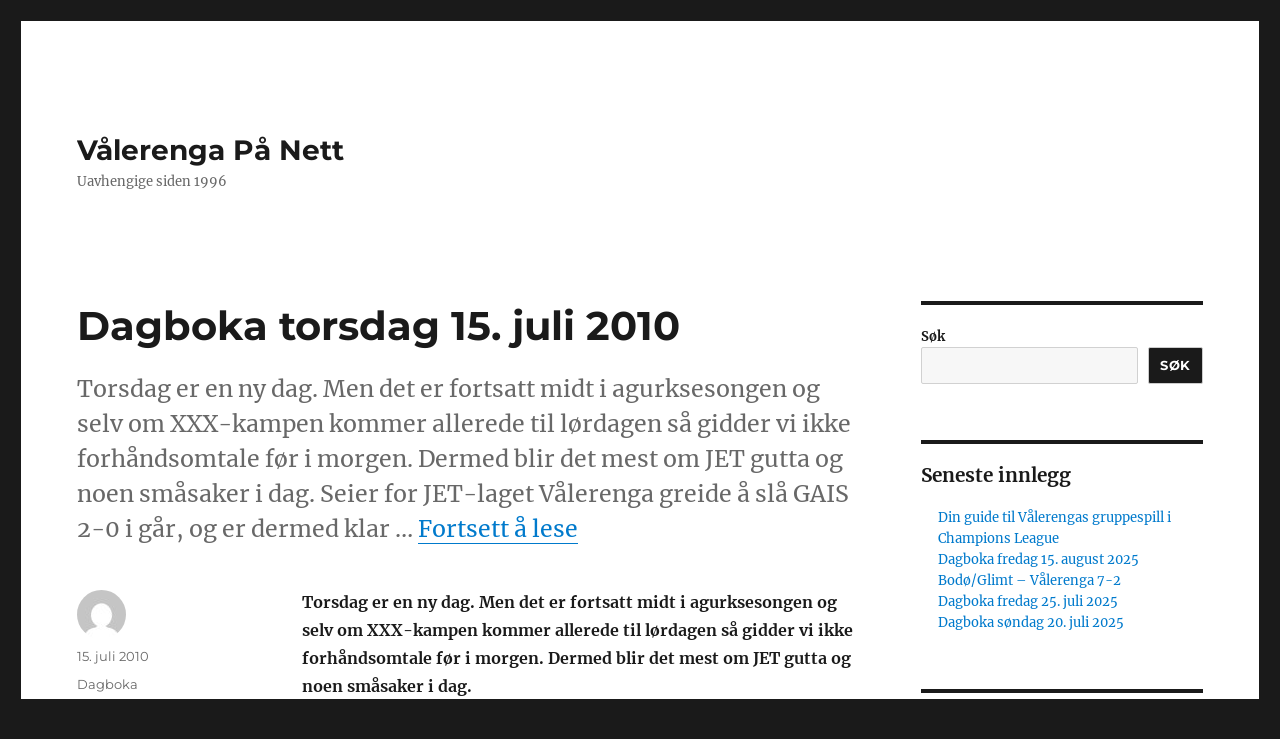

--- FILE ---
content_type: text/html; charset=UTF-8
request_url: https://www.vpn.no/2010/07/15/dagboka-torsdag-15-juli-2010/
body_size: 14008
content:
<!DOCTYPE html>
<html lang="nb-NO" class="no-js">
<head>
	<meta charset="UTF-8">
	<meta name="viewport" content="width=device-width, initial-scale=1.0">
	<link rel="profile" href="https://gmpg.org/xfn/11">
		<link rel="pingback" href="https://www.vpn.no/xmlrpc.php">
		<script>
(function(html){html.className = html.className.replace(/\bno-js\b/,'js')})(document.documentElement);
//# sourceURL=twentysixteen_javascript_detection
</script>
<title>Dagboka torsdag 15. juli 2010 &#8211; Vålerenga På Nett</title>
<meta name='robots' content='max-image-preview:large' />
<link rel="alternate" type="application/rss+xml" title="Vålerenga På Nett &raquo; strøm" href="https://www.vpn.no/feed/" />
<link rel="alternate" type="application/rss+xml" title="Vålerenga På Nett &raquo; kommentarstrøm" href="https://www.vpn.no/comments/feed/" />
<link rel="alternate" type="application/rss+xml" title="Vålerenga På Nett &raquo; Dagboka torsdag 15. juli 2010 kommentarstrøm" href="https://www.vpn.no/2010/07/15/dagboka-torsdag-15-juli-2010/feed/" />
<link rel="alternate" title="oEmbed (JSON)" type="application/json+oembed" href="https://www.vpn.no/wp-json/oembed/1.0/embed?url=https%3A%2F%2Fwww.vpn.no%2F2010%2F07%2F15%2Fdagboka-torsdag-15-juli-2010%2F" />
<link rel="alternate" title="oEmbed (XML)" type="text/xml+oembed" href="https://www.vpn.no/wp-json/oembed/1.0/embed?url=https%3A%2F%2Fwww.vpn.no%2F2010%2F07%2F15%2Fdagboka-torsdag-15-juli-2010%2F&#038;format=xml" />
<style id='wp-img-auto-sizes-contain-inline-css'>
img:is([sizes=auto i],[sizes^="auto," i]){contain-intrinsic-size:3000px 1500px}
/*# sourceURL=wp-img-auto-sizes-contain-inline-css */
</style>
<style id='wp-emoji-styles-inline-css'>

	img.wp-smiley, img.emoji {
		display: inline !important;
		border: none !important;
		box-shadow: none !important;
		height: 1em !important;
		width: 1em !important;
		margin: 0 0.07em !important;
		vertical-align: -0.1em !important;
		background: none !important;
		padding: 0 !important;
	}
/*# sourceURL=wp-emoji-styles-inline-css */
</style>
<style id='wp-block-library-inline-css'>
:root{--wp-block-synced-color:#7a00df;--wp-block-synced-color--rgb:122,0,223;--wp-bound-block-color:var(--wp-block-synced-color);--wp-editor-canvas-background:#ddd;--wp-admin-theme-color:#007cba;--wp-admin-theme-color--rgb:0,124,186;--wp-admin-theme-color-darker-10:#006ba1;--wp-admin-theme-color-darker-10--rgb:0,107,160.5;--wp-admin-theme-color-darker-20:#005a87;--wp-admin-theme-color-darker-20--rgb:0,90,135;--wp-admin-border-width-focus:2px}@media (min-resolution:192dpi){:root{--wp-admin-border-width-focus:1.5px}}.wp-element-button{cursor:pointer}:root .has-very-light-gray-background-color{background-color:#eee}:root .has-very-dark-gray-background-color{background-color:#313131}:root .has-very-light-gray-color{color:#eee}:root .has-very-dark-gray-color{color:#313131}:root .has-vivid-green-cyan-to-vivid-cyan-blue-gradient-background{background:linear-gradient(135deg,#00d084,#0693e3)}:root .has-purple-crush-gradient-background{background:linear-gradient(135deg,#34e2e4,#4721fb 50%,#ab1dfe)}:root .has-hazy-dawn-gradient-background{background:linear-gradient(135deg,#faaca8,#dad0ec)}:root .has-subdued-olive-gradient-background{background:linear-gradient(135deg,#fafae1,#67a671)}:root .has-atomic-cream-gradient-background{background:linear-gradient(135deg,#fdd79a,#004a59)}:root .has-nightshade-gradient-background{background:linear-gradient(135deg,#330968,#31cdcf)}:root .has-midnight-gradient-background{background:linear-gradient(135deg,#020381,#2874fc)}:root{--wp--preset--font-size--normal:16px;--wp--preset--font-size--huge:42px}.has-regular-font-size{font-size:1em}.has-larger-font-size{font-size:2.625em}.has-normal-font-size{font-size:var(--wp--preset--font-size--normal)}.has-huge-font-size{font-size:var(--wp--preset--font-size--huge)}.has-text-align-center{text-align:center}.has-text-align-left{text-align:left}.has-text-align-right{text-align:right}.has-fit-text{white-space:nowrap!important}#end-resizable-editor-section{display:none}.aligncenter{clear:both}.items-justified-left{justify-content:flex-start}.items-justified-center{justify-content:center}.items-justified-right{justify-content:flex-end}.items-justified-space-between{justify-content:space-between}.screen-reader-text{border:0;clip-path:inset(50%);height:1px;margin:-1px;overflow:hidden;padding:0;position:absolute;width:1px;word-wrap:normal!important}.screen-reader-text:focus{background-color:#ddd;clip-path:none;color:#444;display:block;font-size:1em;height:auto;left:5px;line-height:normal;padding:15px 23px 14px;text-decoration:none;top:5px;width:auto;z-index:100000}html :where(.has-border-color){border-style:solid}html :where([style*=border-top-color]){border-top-style:solid}html :where([style*=border-right-color]){border-right-style:solid}html :where([style*=border-bottom-color]){border-bottom-style:solid}html :where([style*=border-left-color]){border-left-style:solid}html :where([style*=border-width]){border-style:solid}html :where([style*=border-top-width]){border-top-style:solid}html :where([style*=border-right-width]){border-right-style:solid}html :where([style*=border-bottom-width]){border-bottom-style:solid}html :where([style*=border-left-width]){border-left-style:solid}html :where(img[class*=wp-image-]){height:auto;max-width:100%}:where(figure){margin:0 0 1em}html :where(.is-position-sticky){--wp-admin--admin-bar--position-offset:var(--wp-admin--admin-bar--height,0px)}@media screen and (max-width:600px){html :where(.is-position-sticky){--wp-admin--admin-bar--position-offset:0px}}

/*# sourceURL=wp-block-library-inline-css */
</style><style id='wp-block-archives-inline-css'>
.wp-block-archives{box-sizing:border-box}.wp-block-archives-dropdown label{display:block}
/*# sourceURL=https://www.vpn.no/wp-includes/blocks/archives/style.min.css */
</style>
<style id='wp-block-categories-inline-css'>
.wp-block-categories{box-sizing:border-box}.wp-block-categories.alignleft{margin-right:2em}.wp-block-categories.alignright{margin-left:2em}.wp-block-categories.wp-block-categories-dropdown.aligncenter{text-align:center}.wp-block-categories .wp-block-categories__label{display:block;width:100%}
/*# sourceURL=https://www.vpn.no/wp-includes/blocks/categories/style.min.css */
</style>
<style id='wp-block-heading-inline-css'>
h1:where(.wp-block-heading).has-background,h2:where(.wp-block-heading).has-background,h3:where(.wp-block-heading).has-background,h4:where(.wp-block-heading).has-background,h5:where(.wp-block-heading).has-background,h6:where(.wp-block-heading).has-background{padding:1.25em 2.375em}h1.has-text-align-left[style*=writing-mode]:where([style*=vertical-lr]),h1.has-text-align-right[style*=writing-mode]:where([style*=vertical-rl]),h2.has-text-align-left[style*=writing-mode]:where([style*=vertical-lr]),h2.has-text-align-right[style*=writing-mode]:where([style*=vertical-rl]),h3.has-text-align-left[style*=writing-mode]:where([style*=vertical-lr]),h3.has-text-align-right[style*=writing-mode]:where([style*=vertical-rl]),h4.has-text-align-left[style*=writing-mode]:where([style*=vertical-lr]),h4.has-text-align-right[style*=writing-mode]:where([style*=vertical-rl]),h5.has-text-align-left[style*=writing-mode]:where([style*=vertical-lr]),h5.has-text-align-right[style*=writing-mode]:where([style*=vertical-rl]),h6.has-text-align-left[style*=writing-mode]:where([style*=vertical-lr]),h6.has-text-align-right[style*=writing-mode]:where([style*=vertical-rl]){rotate:180deg}
/*# sourceURL=https://www.vpn.no/wp-includes/blocks/heading/style.min.css */
</style>
<style id='wp-block-latest-posts-inline-css'>
.wp-block-latest-posts{box-sizing:border-box}.wp-block-latest-posts.alignleft{margin-right:2em}.wp-block-latest-posts.alignright{margin-left:2em}.wp-block-latest-posts.wp-block-latest-posts__list{list-style:none}.wp-block-latest-posts.wp-block-latest-posts__list li{clear:both;overflow-wrap:break-word}.wp-block-latest-posts.is-grid{display:flex;flex-wrap:wrap}.wp-block-latest-posts.is-grid li{margin:0 1.25em 1.25em 0;width:100%}@media (min-width:600px){.wp-block-latest-posts.columns-2 li{width:calc(50% - .625em)}.wp-block-latest-posts.columns-2 li:nth-child(2n){margin-right:0}.wp-block-latest-posts.columns-3 li{width:calc(33.33333% - .83333em)}.wp-block-latest-posts.columns-3 li:nth-child(3n){margin-right:0}.wp-block-latest-posts.columns-4 li{width:calc(25% - .9375em)}.wp-block-latest-posts.columns-4 li:nth-child(4n){margin-right:0}.wp-block-latest-posts.columns-5 li{width:calc(20% - 1em)}.wp-block-latest-posts.columns-5 li:nth-child(5n){margin-right:0}.wp-block-latest-posts.columns-6 li{width:calc(16.66667% - 1.04167em)}.wp-block-latest-posts.columns-6 li:nth-child(6n){margin-right:0}}:root :where(.wp-block-latest-posts.is-grid){padding:0}:root :where(.wp-block-latest-posts.wp-block-latest-posts__list){padding-left:0}.wp-block-latest-posts__post-author,.wp-block-latest-posts__post-date{display:block;font-size:.8125em}.wp-block-latest-posts__post-excerpt,.wp-block-latest-posts__post-full-content{margin-bottom:1em;margin-top:.5em}.wp-block-latest-posts__featured-image a{display:inline-block}.wp-block-latest-posts__featured-image img{height:auto;max-width:100%;width:auto}.wp-block-latest-posts__featured-image.alignleft{float:left;margin-right:1em}.wp-block-latest-posts__featured-image.alignright{float:right;margin-left:1em}.wp-block-latest-posts__featured-image.aligncenter{margin-bottom:1em;text-align:center}
/*# sourceURL=https://www.vpn.no/wp-includes/blocks/latest-posts/style.min.css */
</style>
<style id='wp-block-search-inline-css'>
.wp-block-search__button{margin-left:10px;word-break:normal}.wp-block-search__button.has-icon{line-height:0}.wp-block-search__button svg{height:1.25em;min-height:24px;min-width:24px;width:1.25em;fill:currentColor;vertical-align:text-bottom}:where(.wp-block-search__button){border:1px solid #ccc;padding:6px 10px}.wp-block-search__inside-wrapper{display:flex;flex:auto;flex-wrap:nowrap;max-width:100%}.wp-block-search__label{width:100%}.wp-block-search.wp-block-search__button-only .wp-block-search__button{box-sizing:border-box;display:flex;flex-shrink:0;justify-content:center;margin-left:0;max-width:100%}.wp-block-search.wp-block-search__button-only .wp-block-search__inside-wrapper{min-width:0!important;transition-property:width}.wp-block-search.wp-block-search__button-only .wp-block-search__input{flex-basis:100%;transition-duration:.3s}.wp-block-search.wp-block-search__button-only.wp-block-search__searchfield-hidden,.wp-block-search.wp-block-search__button-only.wp-block-search__searchfield-hidden .wp-block-search__inside-wrapper{overflow:hidden}.wp-block-search.wp-block-search__button-only.wp-block-search__searchfield-hidden .wp-block-search__input{border-left-width:0!important;border-right-width:0!important;flex-basis:0;flex-grow:0;margin:0;min-width:0!important;padding-left:0!important;padding-right:0!important;width:0!important}:where(.wp-block-search__input){appearance:none;border:1px solid #949494;flex-grow:1;font-family:inherit;font-size:inherit;font-style:inherit;font-weight:inherit;letter-spacing:inherit;line-height:inherit;margin-left:0;margin-right:0;min-width:3rem;padding:8px;text-decoration:unset!important;text-transform:inherit}:where(.wp-block-search__button-inside .wp-block-search__inside-wrapper){background-color:#fff;border:1px solid #949494;box-sizing:border-box;padding:4px}:where(.wp-block-search__button-inside .wp-block-search__inside-wrapper) .wp-block-search__input{border:none;border-radius:0;padding:0 4px}:where(.wp-block-search__button-inside .wp-block-search__inside-wrapper) .wp-block-search__input:focus{outline:none}:where(.wp-block-search__button-inside .wp-block-search__inside-wrapper) :where(.wp-block-search__button){padding:4px 8px}.wp-block-search.aligncenter .wp-block-search__inside-wrapper{margin:auto}.wp-block[data-align=right] .wp-block-search.wp-block-search__button-only .wp-block-search__inside-wrapper{float:right}
/*# sourceURL=https://www.vpn.no/wp-includes/blocks/search/style.min.css */
</style>
<style id='wp-block-search-theme-inline-css'>
.wp-block-search .wp-block-search__label{font-weight:700}.wp-block-search__button{border:1px solid #ccc;padding:.375em .625em}
/*# sourceURL=https://www.vpn.no/wp-includes/blocks/search/theme.min.css */
</style>
<style id='wp-block-group-inline-css'>
.wp-block-group{box-sizing:border-box}:where(.wp-block-group.wp-block-group-is-layout-constrained){position:relative}
/*# sourceURL=https://www.vpn.no/wp-includes/blocks/group/style.min.css */
</style>
<style id='wp-block-group-theme-inline-css'>
:where(.wp-block-group.has-background){padding:1.25em 2.375em}
/*# sourceURL=https://www.vpn.no/wp-includes/blocks/group/theme.min.css */
</style>
<style id='wp-block-paragraph-inline-css'>
.is-small-text{font-size:.875em}.is-regular-text{font-size:1em}.is-large-text{font-size:2.25em}.is-larger-text{font-size:3em}.has-drop-cap:not(:focus):first-letter{float:left;font-size:8.4em;font-style:normal;font-weight:100;line-height:.68;margin:.05em .1em 0 0;text-transform:uppercase}body.rtl .has-drop-cap:not(:focus):first-letter{float:none;margin-left:.1em}p.has-drop-cap.has-background{overflow:hidden}:root :where(p.has-background){padding:1.25em 2.375em}:where(p.has-text-color:not(.has-link-color)) a{color:inherit}p.has-text-align-left[style*="writing-mode:vertical-lr"],p.has-text-align-right[style*="writing-mode:vertical-rl"]{rotate:180deg}
/*# sourceURL=https://www.vpn.no/wp-includes/blocks/paragraph/style.min.css */
</style>
<style id='global-styles-inline-css'>
:root{--wp--preset--aspect-ratio--square: 1;--wp--preset--aspect-ratio--4-3: 4/3;--wp--preset--aspect-ratio--3-4: 3/4;--wp--preset--aspect-ratio--3-2: 3/2;--wp--preset--aspect-ratio--2-3: 2/3;--wp--preset--aspect-ratio--16-9: 16/9;--wp--preset--aspect-ratio--9-16: 9/16;--wp--preset--color--black: #000000;--wp--preset--color--cyan-bluish-gray: #abb8c3;--wp--preset--color--white: #fff;--wp--preset--color--pale-pink: #f78da7;--wp--preset--color--vivid-red: #cf2e2e;--wp--preset--color--luminous-vivid-orange: #ff6900;--wp--preset--color--luminous-vivid-amber: #fcb900;--wp--preset--color--light-green-cyan: #7bdcb5;--wp--preset--color--vivid-green-cyan: #00d084;--wp--preset--color--pale-cyan-blue: #8ed1fc;--wp--preset--color--vivid-cyan-blue: #0693e3;--wp--preset--color--vivid-purple: #9b51e0;--wp--preset--color--dark-gray: #1a1a1a;--wp--preset--color--medium-gray: #686868;--wp--preset--color--light-gray: #e5e5e5;--wp--preset--color--blue-gray: #4d545c;--wp--preset--color--bright-blue: #007acc;--wp--preset--color--light-blue: #9adffd;--wp--preset--color--dark-brown: #402b30;--wp--preset--color--medium-brown: #774e24;--wp--preset--color--dark-red: #640c1f;--wp--preset--color--bright-red: #ff675f;--wp--preset--color--yellow: #ffef8e;--wp--preset--gradient--vivid-cyan-blue-to-vivid-purple: linear-gradient(135deg,rgb(6,147,227) 0%,rgb(155,81,224) 100%);--wp--preset--gradient--light-green-cyan-to-vivid-green-cyan: linear-gradient(135deg,rgb(122,220,180) 0%,rgb(0,208,130) 100%);--wp--preset--gradient--luminous-vivid-amber-to-luminous-vivid-orange: linear-gradient(135deg,rgb(252,185,0) 0%,rgb(255,105,0) 100%);--wp--preset--gradient--luminous-vivid-orange-to-vivid-red: linear-gradient(135deg,rgb(255,105,0) 0%,rgb(207,46,46) 100%);--wp--preset--gradient--very-light-gray-to-cyan-bluish-gray: linear-gradient(135deg,rgb(238,238,238) 0%,rgb(169,184,195) 100%);--wp--preset--gradient--cool-to-warm-spectrum: linear-gradient(135deg,rgb(74,234,220) 0%,rgb(151,120,209) 20%,rgb(207,42,186) 40%,rgb(238,44,130) 60%,rgb(251,105,98) 80%,rgb(254,248,76) 100%);--wp--preset--gradient--blush-light-purple: linear-gradient(135deg,rgb(255,206,236) 0%,rgb(152,150,240) 100%);--wp--preset--gradient--blush-bordeaux: linear-gradient(135deg,rgb(254,205,165) 0%,rgb(254,45,45) 50%,rgb(107,0,62) 100%);--wp--preset--gradient--luminous-dusk: linear-gradient(135deg,rgb(255,203,112) 0%,rgb(199,81,192) 50%,rgb(65,88,208) 100%);--wp--preset--gradient--pale-ocean: linear-gradient(135deg,rgb(255,245,203) 0%,rgb(182,227,212) 50%,rgb(51,167,181) 100%);--wp--preset--gradient--electric-grass: linear-gradient(135deg,rgb(202,248,128) 0%,rgb(113,206,126) 100%);--wp--preset--gradient--midnight: linear-gradient(135deg,rgb(2,3,129) 0%,rgb(40,116,252) 100%);--wp--preset--font-size--small: 13px;--wp--preset--font-size--medium: 20px;--wp--preset--font-size--large: 36px;--wp--preset--font-size--x-large: 42px;--wp--preset--spacing--20: 0.44rem;--wp--preset--spacing--30: 0.67rem;--wp--preset--spacing--40: 1rem;--wp--preset--spacing--50: 1.5rem;--wp--preset--spacing--60: 2.25rem;--wp--preset--spacing--70: 3.38rem;--wp--preset--spacing--80: 5.06rem;--wp--preset--shadow--natural: 6px 6px 9px rgba(0, 0, 0, 0.2);--wp--preset--shadow--deep: 12px 12px 50px rgba(0, 0, 0, 0.4);--wp--preset--shadow--sharp: 6px 6px 0px rgba(0, 0, 0, 0.2);--wp--preset--shadow--outlined: 6px 6px 0px -3px rgb(255, 255, 255), 6px 6px rgb(0, 0, 0);--wp--preset--shadow--crisp: 6px 6px 0px rgb(0, 0, 0);}:where(.is-layout-flex){gap: 0.5em;}:where(.is-layout-grid){gap: 0.5em;}body .is-layout-flex{display: flex;}.is-layout-flex{flex-wrap: wrap;align-items: center;}.is-layout-flex > :is(*, div){margin: 0;}body .is-layout-grid{display: grid;}.is-layout-grid > :is(*, div){margin: 0;}:where(.wp-block-columns.is-layout-flex){gap: 2em;}:where(.wp-block-columns.is-layout-grid){gap: 2em;}:where(.wp-block-post-template.is-layout-flex){gap: 1.25em;}:where(.wp-block-post-template.is-layout-grid){gap: 1.25em;}.has-black-color{color: var(--wp--preset--color--black) !important;}.has-cyan-bluish-gray-color{color: var(--wp--preset--color--cyan-bluish-gray) !important;}.has-white-color{color: var(--wp--preset--color--white) !important;}.has-pale-pink-color{color: var(--wp--preset--color--pale-pink) !important;}.has-vivid-red-color{color: var(--wp--preset--color--vivid-red) !important;}.has-luminous-vivid-orange-color{color: var(--wp--preset--color--luminous-vivid-orange) !important;}.has-luminous-vivid-amber-color{color: var(--wp--preset--color--luminous-vivid-amber) !important;}.has-light-green-cyan-color{color: var(--wp--preset--color--light-green-cyan) !important;}.has-vivid-green-cyan-color{color: var(--wp--preset--color--vivid-green-cyan) !important;}.has-pale-cyan-blue-color{color: var(--wp--preset--color--pale-cyan-blue) !important;}.has-vivid-cyan-blue-color{color: var(--wp--preset--color--vivid-cyan-blue) !important;}.has-vivid-purple-color{color: var(--wp--preset--color--vivid-purple) !important;}.has-black-background-color{background-color: var(--wp--preset--color--black) !important;}.has-cyan-bluish-gray-background-color{background-color: var(--wp--preset--color--cyan-bluish-gray) !important;}.has-white-background-color{background-color: var(--wp--preset--color--white) !important;}.has-pale-pink-background-color{background-color: var(--wp--preset--color--pale-pink) !important;}.has-vivid-red-background-color{background-color: var(--wp--preset--color--vivid-red) !important;}.has-luminous-vivid-orange-background-color{background-color: var(--wp--preset--color--luminous-vivid-orange) !important;}.has-luminous-vivid-amber-background-color{background-color: var(--wp--preset--color--luminous-vivid-amber) !important;}.has-light-green-cyan-background-color{background-color: var(--wp--preset--color--light-green-cyan) !important;}.has-vivid-green-cyan-background-color{background-color: var(--wp--preset--color--vivid-green-cyan) !important;}.has-pale-cyan-blue-background-color{background-color: var(--wp--preset--color--pale-cyan-blue) !important;}.has-vivid-cyan-blue-background-color{background-color: var(--wp--preset--color--vivid-cyan-blue) !important;}.has-vivid-purple-background-color{background-color: var(--wp--preset--color--vivid-purple) !important;}.has-black-border-color{border-color: var(--wp--preset--color--black) !important;}.has-cyan-bluish-gray-border-color{border-color: var(--wp--preset--color--cyan-bluish-gray) !important;}.has-white-border-color{border-color: var(--wp--preset--color--white) !important;}.has-pale-pink-border-color{border-color: var(--wp--preset--color--pale-pink) !important;}.has-vivid-red-border-color{border-color: var(--wp--preset--color--vivid-red) !important;}.has-luminous-vivid-orange-border-color{border-color: var(--wp--preset--color--luminous-vivid-orange) !important;}.has-luminous-vivid-amber-border-color{border-color: var(--wp--preset--color--luminous-vivid-amber) !important;}.has-light-green-cyan-border-color{border-color: var(--wp--preset--color--light-green-cyan) !important;}.has-vivid-green-cyan-border-color{border-color: var(--wp--preset--color--vivid-green-cyan) !important;}.has-pale-cyan-blue-border-color{border-color: var(--wp--preset--color--pale-cyan-blue) !important;}.has-vivid-cyan-blue-border-color{border-color: var(--wp--preset--color--vivid-cyan-blue) !important;}.has-vivid-purple-border-color{border-color: var(--wp--preset--color--vivid-purple) !important;}.has-vivid-cyan-blue-to-vivid-purple-gradient-background{background: var(--wp--preset--gradient--vivid-cyan-blue-to-vivid-purple) !important;}.has-light-green-cyan-to-vivid-green-cyan-gradient-background{background: var(--wp--preset--gradient--light-green-cyan-to-vivid-green-cyan) !important;}.has-luminous-vivid-amber-to-luminous-vivid-orange-gradient-background{background: var(--wp--preset--gradient--luminous-vivid-amber-to-luminous-vivid-orange) !important;}.has-luminous-vivid-orange-to-vivid-red-gradient-background{background: var(--wp--preset--gradient--luminous-vivid-orange-to-vivid-red) !important;}.has-very-light-gray-to-cyan-bluish-gray-gradient-background{background: var(--wp--preset--gradient--very-light-gray-to-cyan-bluish-gray) !important;}.has-cool-to-warm-spectrum-gradient-background{background: var(--wp--preset--gradient--cool-to-warm-spectrum) !important;}.has-blush-light-purple-gradient-background{background: var(--wp--preset--gradient--blush-light-purple) !important;}.has-blush-bordeaux-gradient-background{background: var(--wp--preset--gradient--blush-bordeaux) !important;}.has-luminous-dusk-gradient-background{background: var(--wp--preset--gradient--luminous-dusk) !important;}.has-pale-ocean-gradient-background{background: var(--wp--preset--gradient--pale-ocean) !important;}.has-electric-grass-gradient-background{background: var(--wp--preset--gradient--electric-grass) !important;}.has-midnight-gradient-background{background: var(--wp--preset--gradient--midnight) !important;}.has-small-font-size{font-size: var(--wp--preset--font-size--small) !important;}.has-medium-font-size{font-size: var(--wp--preset--font-size--medium) !important;}.has-large-font-size{font-size: var(--wp--preset--font-size--large) !important;}.has-x-large-font-size{font-size: var(--wp--preset--font-size--x-large) !important;}
/*# sourceURL=global-styles-inline-css */
</style>

<style id='classic-theme-styles-inline-css'>
/*! This file is auto-generated */
.wp-block-button__link{color:#fff;background-color:#32373c;border-radius:9999px;box-shadow:none;text-decoration:none;padding:calc(.667em + 2px) calc(1.333em + 2px);font-size:1.125em}.wp-block-file__button{background:#32373c;color:#fff;text-decoration:none}
/*# sourceURL=/wp-includes/css/classic-themes.min.css */
</style>
<link rel='stylesheet' id='twentysixteen-fonts-css' href='https://usercontent.one/wp/www.vpn.no/wp-content/themes/twentysixteen/fonts/merriweather-plus-montserrat-plus-inconsolata.css?ver=20230328' media='all' />
<link rel='stylesheet' id='genericons-css' href='https://usercontent.one/wp/www.vpn.no/wp-content/themes/twentysixteen/genericons/genericons.css?ver=20251101' media='all' />
<link rel='stylesheet' id='twentysixteen-style-css' href='https://usercontent.one/wp/www.vpn.no/wp-content/themes/twentysixteen/style.css?ver=20251202' media='all' />
<link rel='stylesheet' id='twentysixteen-block-style-css' href='https://usercontent.one/wp/www.vpn.no/wp-content/themes/twentysixteen/css/blocks.css?ver=20240817' media='all' />
<script src="https://www.vpn.no/wp-includes/js/jquery/jquery.min.js?ver=3.7.1" id="jquery-core-js"></script>
<script src="https://www.vpn.no/wp-includes/js/jquery/jquery-migrate.min.js?ver=3.4.1" id="jquery-migrate-js"></script>
<script id="twentysixteen-script-js-extra">
var screenReaderText = {"expand":"Utvid undermeny","collapse":"Sl\u00e5 sammen undermeny"};
//# sourceURL=twentysixteen-script-js-extra
</script>
<script src="https://usercontent.one/wp/www.vpn.no/wp-content/themes/twentysixteen/js/functions.js?ver=20230629" id="twentysixteen-script-js" defer data-wp-strategy="defer"></script>
<link rel="https://api.w.org/" href="https://www.vpn.no/wp-json/" /><link rel="alternate" title="JSON" type="application/json" href="https://www.vpn.no/wp-json/wp/v2/posts/6879" /><link rel="EditURI" type="application/rsd+xml" title="RSD" href="https://www.vpn.no/xmlrpc.php?rsd" />
<meta name="generator" content="WordPress 6.9" />
<link rel="canonical" href="https://www.vpn.no/2010/07/15/dagboka-torsdag-15-juli-2010/" />
<link rel='shortlink' href='https://www.vpn.no/?p=6879' />
<style>

/* CSS added by Hide Metadata Plugin */

.entry-meta .byline:before,
			.entry-header .entry-meta span.byline:before,
			.entry-meta .byline:after,
			.entry-header .entry-meta span.byline:after,
			.single .byline, .group-blog .byline,
			.entry-meta .byline,
			.entry-header .entry-meta > span.byline,
			.entry-meta .author.vcard  {
				content: '';
				display: none;
				margin: 0;
			}</style>
<style>[class*=" icon-oc-"],[class^=icon-oc-]{speak:none;font-style:normal;font-weight:400;font-variant:normal;text-transform:none;line-height:1;-webkit-font-smoothing:antialiased;-moz-osx-font-smoothing:grayscale}.icon-oc-one-com-white-32px-fill:before{content:"901"}.icon-oc-one-com:before{content:"900"}#one-com-icon,.toplevel_page_onecom-wp .wp-menu-image{speak:none;display:flex;align-items:center;justify-content:center;text-transform:none;line-height:1;-webkit-font-smoothing:antialiased;-moz-osx-font-smoothing:grayscale}.onecom-wp-admin-bar-item>a,.toplevel_page_onecom-wp>.wp-menu-name{font-size:16px;font-weight:400;line-height:1}.toplevel_page_onecom-wp>.wp-menu-name img{width:69px;height:9px;}.wp-submenu-wrap.wp-submenu>.wp-submenu-head>img{width:88px;height:auto}.onecom-wp-admin-bar-item>a img{height:7px!important}.onecom-wp-admin-bar-item>a img,.toplevel_page_onecom-wp>.wp-menu-name img{opacity:.8}.onecom-wp-admin-bar-item.hover>a img,.toplevel_page_onecom-wp.wp-has-current-submenu>.wp-menu-name img,li.opensub>a.toplevel_page_onecom-wp>.wp-menu-name img{opacity:1}#one-com-icon:before,.onecom-wp-admin-bar-item>a:before,.toplevel_page_onecom-wp>.wp-menu-image:before{content:'';position:static!important;background-color:rgba(240,245,250,.4);border-radius:102px;width:18px;height:18px;padding:0!important}.onecom-wp-admin-bar-item>a:before{width:14px;height:14px}.onecom-wp-admin-bar-item.hover>a:before,.toplevel_page_onecom-wp.opensub>a>.wp-menu-image:before,.toplevel_page_onecom-wp.wp-has-current-submenu>.wp-menu-image:before{background-color:#76b82a}.onecom-wp-admin-bar-item>a{display:inline-flex!important;align-items:center;justify-content:center}#one-com-logo-wrapper{font-size:4em}#one-com-icon{vertical-align:middle}.imagify-welcome{display:none !important;}</style><link rel="icon" href="https://usercontent.one/wp/www.vpn.no/wp-content/uploads/2022/09/cropped-logo-32x32.png" sizes="32x32" />
<link rel="icon" href="https://usercontent.one/wp/www.vpn.no/wp-content/uploads/2022/09/cropped-logo-192x192.png" sizes="192x192" />
<link rel="apple-touch-icon" href="https://usercontent.one/wp/www.vpn.no/wp-content/uploads/2022/09/cropped-logo-180x180.png" />
<meta name="msapplication-TileImage" content="https://usercontent.one/wp/www.vpn.no/wp-content/uploads/2022/09/cropped-logo-270x270.png" />
</head>

<body class="wp-singular post-template-default single single-post postid-6879 single-format-standard wp-embed-responsive wp-theme-twentysixteen group-blog">
<div id="page" class="site">
	<div class="site-inner">
		<a class="skip-link screen-reader-text" href="#content">
			Gå til innhold		</a>

		<header id="masthead" class="site-header">
			<div class="site-header-main">
				<div class="site-branding">
											<p class="site-title"><a href="https://www.vpn.no/" rel="home" >Vålerenga På Nett</a></p>
												<p class="site-description">Uavhengige siden 1996</p>
									</div><!-- .site-branding -->

							</div><!-- .site-header-main -->

					</header><!-- .site-header -->

		<div id="content" class="site-content">

<div id="primary" class="content-area">
	<main id="main" class="site-main">
		
<article id="post-6879" class="post-6879 post type-post status-publish format-standard hentry category-dagboka">
	<header class="entry-header">
		<h1 class="entry-title">Dagboka torsdag 15. juli 2010</h1>	</header><!-- .entry-header -->

				<div class="entry-summary">
				<p>Torsdag er en ny dag. Men det er fortsatt midt i agurksesongen og selv om XXX-kampen kommer allerede til lørdagen så gidder vi ikke forhåndsomtale før i morgen. Dermed blir det mest om JET gutta og noen småsaker i dag. Seier for JET-laget Vålerenga greide å slå GAIS 2-0 i går, og er dermed klar &hellip; <a href="https://www.vpn.no/2010/07/15/dagboka-torsdag-15-juli-2010/" class="more-link">Fortsett å lese<span class="screen-reader-text"> «Dagboka torsdag 15. juli 2010»</span></a></p>
			</div><!-- .entry-summary -->
			
	
	<div class="entry-content">
		<p>				<strong>Torsdag er en ny dag. Men det er fortsatt midt i agurksesongen og selv om XXX-kampen kommer allerede til lørdagen så gidder vi ikke forhåndsomtale før i morgen. Dermed blir det mest om JET gutta og noen småsaker i dag.</strong><span id="more-6879"></span></p>
<p><strong>Seier for JET-laget</strong></p>
<p>Vålerenga greide å slå GAIS 2-0 i går, og er dermed klar for kvartfinalen i JET turneringen på Hamar. I følge vif.no så var Vålerenga det klart beste laget, men sleit lenge med å finne nettmaskene.</p>
<p>&#8211; Det var en lettelse da det endelig løsna. Vi talte 15 hundreprosentsjanser i dag, men sleit lenge med å få hull på byllen. Vi traff tverrligger, stolpe og alt annet enn nettmaskene frem til vi fikk straffespark kvarteret ut i andreomgang. Der var Mikael Johansen nådeløs, sier Vålerenga-trener Raymond Mikkelsen til vif-fotball.no.</p>
<p>I kvartfinalen venter gutta fra Odd Grendland fredag kl. 16.00. VPN ønsker lykke til og minner om at man kan finne flere detaljer på vif.no.</p>
<p><strong>Smått om nytt</strong></p>
<p>Det er smått om nytt om de store sakene nå midt på sommeren mens avisene konsentrerer seg om agurkene, men midt mellom Wayne Rooneys kusines sine pupper finner vi tannløse trøndere som sleit seg til 0-0 mot Linfield (dog på bortebane), ikke minst Maradona som kommer til å glede oss som Argentinasjef fram til 2014, og aller viktigst at Morten Gamst Pedersen liker seg på treningsfeltet sammen med Vålerenga.</p>
<p>&#8211; Så lenge jeg er velkommen her og klubben vil ha meg har jeg veldig lyst til å spille for Vålerenga, sier Gamst Pedersen til vif.n o og fortsetter &#8211; Pappa har vunnet serien og cupen her, og det hadde vært morsomt å gå i fotsporene hans. Det eneste han prater om er at han har vunnet serien og cupen i Norge for Vålerenga og det hadde vært greit å kopiere han.</p>
<p>Neppe i denne sesongen og neppe i neste, men hvem vet hva som skjer om to år eller tre, Gamsten og Lille-John på topp??</p>
<p><strong>VPN-pingler</strong></p>
<p>Et sint leserbrev fikk i hvert fall dempet dvalen litte grann i går ettermiddag:<br />
<em>VPN er noen jævla pingler.</em><br />
<em>Det er en gruppe folk i Klanen som tar seg til rett og øser ut penger av klubbens konto, blusserne. De tar seg til rette og skaper uhygge og mistrivsel på kampene. I tillegg til at de stjæler penga våre.Det er usolidarisk og ultraegosentrisk, men dere i VPN klør dem på ryggen hele tida.</em><br />
<em>Hvis blusserne hadde hatt baller, hadde de stått fram og forsvart standpunktet sitt eller i det minste betalt bota. Men i stedet oppfører de seg som simple lommetjuver. Jeg sto rett ved en på Åråsen. Han hadde en blå hettegenser da han blussa, men skifta etterpå til hvit t-skjorte. Livredd for å bli tatt. Livredd for å stå for handlingene sine.</em><br />
<em>Disse folka fortjener ikke noe forsvar. De fortjener et tupp i ræva.</em><br />
Uten å kommentere hvem som fortjener en tupp i ræva vil vi gjerne presisere at vårt lille innlegg i går faktisk var ment som et bifall av at klubben hadde erkjent at de, eller i hvert fall politiet, gikk over streken når folk ble bortvist fra Valle uten å ha gjort annet enn å møte opp. I tillegg ville vi gjerne minne om at når man begynner å peke ut folk som burde arresteres så lønner det seg å peke ut riktig mann, eventuelt la vær å peke.</p>
<p>Og for ordens skyld: vi er ikke noen kjempetilhenger av blussing heller.		</p>
	</div><!-- .entry-content -->

	<footer class="entry-footer">
		<span class="byline"><img alt='' src='https://secure.gravatar.com/avatar/fb55032e9995c393ef9ab8f445b28e99f6efe7da339f0956067f679e75277d72?s=49&#038;d=mm&#038;r=g' srcset='https://secure.gravatar.com/avatar/fb55032e9995c393ef9ab8f445b28e99f6efe7da339f0956067f679e75277d72?s=98&#038;d=mm&#038;r=g 2x' class='avatar avatar-49 photo' height='49' width='49' decoding='async'/><span class="screen-reader-text">Forfatter </span><span class="author vcard"><a class="url fn n" href=""></a></span></span><span class="posted-on"><span class="screen-reader-text">Publisert </span><a href="https://www.vpn.no/2010/07/15/dagboka-torsdag-15-juli-2010/" rel="bookmark"><time class="entry-date published updated" datetime="2010-07-15T14:12:19+02:00">15. juli 2010</time></a></span><span class="cat-links"><span class="screen-reader-text">Kategorier </span><a href="https://www.vpn.no/category/dagboka/" rel="category tag">Dagboka</a></span>			</footer><!-- .entry-footer -->
</article><!-- #post-6879 -->

<div id="comments" class="comments-area">

	
	
		<div id="respond" class="comment-respond">
		<h2 id="reply-title" class="comment-reply-title">Legg igjen en kommentar <small><a rel="nofollow" id="cancel-comment-reply-link" href="/2010/07/15/dagboka-torsdag-15-juli-2010/#respond" style="display:none;">Avbryt svar</a></small></h2><p class="must-log-in">Du må være <a href="https://www.vpn.no/wp-login.php?redirect_to=https%3A%2F%2Fwww.vpn.no%2F2010%2F07%2F15%2Fdagboka-torsdag-15-juli-2010%2F">innlogget</a> for å kunne kommentere.</p>	</div><!-- #respond -->
	
</div><!-- .comments-area -->

	<nav class="navigation post-navigation" aria-label="Innlegg">
		<h2 class="screen-reader-text">Innleggsnavigasjon</h2>
		<div class="nav-links"><div class="nav-previous"><a href="https://www.vpn.no/2010/07/14/dagboka-onsdag-14-juli-2010/" rel="prev"><span class="meta-nav" aria-hidden="true">Tidligere</span> <span class="screen-reader-text">Forrige innlegg:</span> <span class="post-title">Dagboka onsdag 14. juli 2010</span></a></div><div class="nav-next"><a href="https://www.vpn.no/2010/07/15/fr-kampen-vlerenga-xxx/" rel="next"><span class="meta-nav" aria-hidden="true">Neste</span> <span class="screen-reader-text">Neste innlegg:</span> <span class="post-title">Før kampen: Vålerenga – XXX</span></a></div></div>
	</nav>
	</main><!-- .site-main -->

	<aside id="content-bottom-widgets" class="content-bottom-widgets">
			<div class="widget-area">
			<section id="block-5" class="widget widget_block"><div class="wp-block-group"><div class="wp-block-group__inner-container is-layout-flow wp-block-group-is-layout-flow"><h2 class="wp-block-heading">Archives</h2><ul class="wp-block-archives-list wp-block-archives">	<li><a href='https://www.vpn.no/2025/10/'>oktober 2025</a></li>
	<li><a href='https://www.vpn.no/2025/08/'>august 2025</a></li>
	<li><a href='https://www.vpn.no/2025/07/'>juli 2025</a></li>
	<li><a href='https://www.vpn.no/2025/06/'>juni 2025</a></li>
	<li><a href='https://www.vpn.no/2025/05/'>mai 2025</a></li>
	<li><a href='https://www.vpn.no/2025/02/'>februar 2025</a></li>
	<li><a href='https://www.vpn.no/2024/10/'>oktober 2024</a></li>
	<li><a href='https://www.vpn.no/2024/09/'>september 2024</a></li>
	<li><a href='https://www.vpn.no/2024/08/'>august 2024</a></li>
	<li><a href='https://www.vpn.no/2024/06/'>juni 2024</a></li>
	<li><a href='https://www.vpn.no/2024/04/'>april 2024</a></li>
	<li><a href='https://www.vpn.no/2024/03/'>mars 2024</a></li>
	<li><a href='https://www.vpn.no/2024/02/'>februar 2024</a></li>
	<li><a href='https://www.vpn.no/2023/12/'>desember 2023</a></li>
	<li><a href='https://www.vpn.no/2023/11/'>november 2023</a></li>
	<li><a href='https://www.vpn.no/2023/10/'>oktober 2023</a></li>
	<li><a href='https://www.vpn.no/2023/09/'>september 2023</a></li>
	<li><a href='https://www.vpn.no/2023/08/'>august 2023</a></li>
	<li><a href='https://www.vpn.no/2023/07/'>juli 2023</a></li>
	<li><a href='https://www.vpn.no/2023/06/'>juni 2023</a></li>
	<li><a href='https://www.vpn.no/2023/05/'>mai 2023</a></li>
	<li><a href='https://www.vpn.no/2023/04/'>april 2023</a></li>
	<li><a href='https://www.vpn.no/2023/03/'>mars 2023</a></li>
	<li><a href='https://www.vpn.no/2023/02/'>februar 2023</a></li>
	<li><a href='https://www.vpn.no/2023/01/'>januar 2023</a></li>
	<li><a href='https://www.vpn.no/2022/11/'>november 2022</a></li>
	<li><a href='https://www.vpn.no/2022/10/'>oktober 2022</a></li>
	<li><a href='https://www.vpn.no/2022/09/'>september 2022</a></li>
	<li><a href='https://www.vpn.no/2022/08/'>august 2022</a></li>
	<li><a href='https://www.vpn.no/2022/07/'>juli 2022</a></li>
	<li><a href='https://www.vpn.no/2022/06/'>juni 2022</a></li>
	<li><a href='https://www.vpn.no/2022/05/'>mai 2022</a></li>
	<li><a href='https://www.vpn.no/2022/04/'>april 2022</a></li>
	<li><a href='https://www.vpn.no/2022/03/'>mars 2022</a></li>
	<li><a href='https://www.vpn.no/2022/02/'>februar 2022</a></li>
	<li><a href='https://www.vpn.no/2022/01/'>januar 2022</a></li>
	<li><a href='https://www.vpn.no/2021/12/'>desember 2021</a></li>
	<li><a href='https://www.vpn.no/2021/11/'>november 2021</a></li>
	<li><a href='https://www.vpn.no/2021/10/'>oktober 2021</a></li>
	<li><a href='https://www.vpn.no/2021/09/'>september 2021</a></li>
	<li><a href='https://www.vpn.no/2021/08/'>august 2021</a></li>
	<li><a href='https://www.vpn.no/2021/07/'>juli 2021</a></li>
	<li><a href='https://www.vpn.no/2021/06/'>juni 2021</a></li>
	<li><a href='https://www.vpn.no/2021/05/'>mai 2021</a></li>
	<li><a href='https://www.vpn.no/2021/04/'>april 2021</a></li>
	<li><a href='https://www.vpn.no/2021/03/'>mars 2021</a></li>
	<li><a href='https://www.vpn.no/2021/02/'>februar 2021</a></li>
	<li><a href='https://www.vpn.no/2021/01/'>januar 2021</a></li>
	<li><a href='https://www.vpn.no/2020/12/'>desember 2020</a></li>
	<li><a href='https://www.vpn.no/2020/11/'>november 2020</a></li>
	<li><a href='https://www.vpn.no/2020/10/'>oktober 2020</a></li>
	<li><a href='https://www.vpn.no/2020/09/'>september 2020</a></li>
	<li><a href='https://www.vpn.no/2020/08/'>august 2020</a></li>
	<li><a href='https://www.vpn.no/2020/07/'>juli 2020</a></li>
	<li><a href='https://www.vpn.no/2020/06/'>juni 2020</a></li>
	<li><a href='https://www.vpn.no/2020/05/'>mai 2020</a></li>
	<li><a href='https://www.vpn.no/2020/04/'>april 2020</a></li>
	<li><a href='https://www.vpn.no/2020/03/'>mars 2020</a></li>
	<li><a href='https://www.vpn.no/2020/02/'>februar 2020</a></li>
	<li><a href='https://www.vpn.no/2020/01/'>januar 2020</a></li>
	<li><a href='https://www.vpn.no/2019/12/'>desember 2019</a></li>
	<li><a href='https://www.vpn.no/2019/11/'>november 2019</a></li>
	<li><a href='https://www.vpn.no/2019/10/'>oktober 2019</a></li>
	<li><a href='https://www.vpn.no/2019/09/'>september 2019</a></li>
	<li><a href='https://www.vpn.no/2019/08/'>august 2019</a></li>
	<li><a href='https://www.vpn.no/2019/07/'>juli 2019</a></li>
	<li><a href='https://www.vpn.no/2019/06/'>juni 2019</a></li>
	<li><a href='https://www.vpn.no/2019/05/'>mai 2019</a></li>
	<li><a href='https://www.vpn.no/2019/04/'>april 2019</a></li>
	<li><a href='https://www.vpn.no/2019/03/'>mars 2019</a></li>
	<li><a href='https://www.vpn.no/2019/02/'>februar 2019</a></li>
	<li><a href='https://www.vpn.no/2019/01/'>januar 2019</a></li>
	<li><a href='https://www.vpn.no/2018/12/'>desember 2018</a></li>
	<li><a href='https://www.vpn.no/2018/11/'>november 2018</a></li>
	<li><a href='https://www.vpn.no/2018/10/'>oktober 2018</a></li>
	<li><a href='https://www.vpn.no/2018/09/'>september 2018</a></li>
	<li><a href='https://www.vpn.no/2018/08/'>august 2018</a></li>
	<li><a href='https://www.vpn.no/2018/07/'>juli 2018</a></li>
	<li><a href='https://www.vpn.no/2018/06/'>juni 2018</a></li>
	<li><a href='https://www.vpn.no/2018/05/'>mai 2018</a></li>
	<li><a href='https://www.vpn.no/2018/04/'>april 2018</a></li>
	<li><a href='https://www.vpn.no/2018/03/'>mars 2018</a></li>
	<li><a href='https://www.vpn.no/2018/02/'>februar 2018</a></li>
	<li><a href='https://www.vpn.no/2018/01/'>januar 2018</a></li>
	<li><a href='https://www.vpn.no/2017/12/'>desember 2017</a></li>
	<li><a href='https://www.vpn.no/2017/11/'>november 2017</a></li>
	<li><a href='https://www.vpn.no/2017/10/'>oktober 2017</a></li>
	<li><a href='https://www.vpn.no/2017/09/'>september 2017</a></li>
	<li><a href='https://www.vpn.no/2017/08/'>august 2017</a></li>
	<li><a href='https://www.vpn.no/2017/07/'>juli 2017</a></li>
	<li><a href='https://www.vpn.no/2017/06/'>juni 2017</a></li>
	<li><a href='https://www.vpn.no/2017/05/'>mai 2017</a></li>
	<li><a href='https://www.vpn.no/2017/04/'>april 2017</a></li>
	<li><a href='https://www.vpn.no/2017/03/'>mars 2017</a></li>
	<li><a href='https://www.vpn.no/2017/02/'>februar 2017</a></li>
	<li><a href='https://www.vpn.no/2017/01/'>januar 2017</a></li>
	<li><a href='https://www.vpn.no/2016/12/'>desember 2016</a></li>
	<li><a href='https://www.vpn.no/2016/11/'>november 2016</a></li>
	<li><a href='https://www.vpn.no/2016/10/'>oktober 2016</a></li>
	<li><a href='https://www.vpn.no/2016/09/'>september 2016</a></li>
	<li><a href='https://www.vpn.no/2016/08/'>august 2016</a></li>
	<li><a href='https://www.vpn.no/2016/07/'>juli 2016</a></li>
	<li><a href='https://www.vpn.no/2016/06/'>juni 2016</a></li>
	<li><a href='https://www.vpn.no/2016/05/'>mai 2016</a></li>
	<li><a href='https://www.vpn.no/2016/04/'>april 2016</a></li>
	<li><a href='https://www.vpn.no/2016/03/'>mars 2016</a></li>
	<li><a href='https://www.vpn.no/2016/02/'>februar 2016</a></li>
	<li><a href='https://www.vpn.no/2016/01/'>januar 2016</a></li>
	<li><a href='https://www.vpn.no/2015/12/'>desember 2015</a></li>
	<li><a href='https://www.vpn.no/2015/11/'>november 2015</a></li>
	<li><a href='https://www.vpn.no/2015/10/'>oktober 2015</a></li>
	<li><a href='https://www.vpn.no/2015/09/'>september 2015</a></li>
	<li><a href='https://www.vpn.no/2015/08/'>august 2015</a></li>
	<li><a href='https://www.vpn.no/2015/07/'>juli 2015</a></li>
	<li><a href='https://www.vpn.no/2015/06/'>juni 2015</a></li>
	<li><a href='https://www.vpn.no/2015/05/'>mai 2015</a></li>
	<li><a href='https://www.vpn.no/2015/04/'>april 2015</a></li>
	<li><a href='https://www.vpn.no/2015/03/'>mars 2015</a></li>
	<li><a href='https://www.vpn.no/2015/02/'>februar 2015</a></li>
	<li><a href='https://www.vpn.no/2015/01/'>januar 2015</a></li>
	<li><a href='https://www.vpn.no/2014/12/'>desember 2014</a></li>
	<li><a href='https://www.vpn.no/2014/11/'>november 2014</a></li>
	<li><a href='https://www.vpn.no/2014/10/'>oktober 2014</a></li>
	<li><a href='https://www.vpn.no/2014/09/'>september 2014</a></li>
	<li><a href='https://www.vpn.no/2014/08/'>august 2014</a></li>
	<li><a href='https://www.vpn.no/2014/07/'>juli 2014</a></li>
	<li><a href='https://www.vpn.no/2014/06/'>juni 2014</a></li>
	<li><a href='https://www.vpn.no/2014/05/'>mai 2014</a></li>
	<li><a href='https://www.vpn.no/2014/04/'>april 2014</a></li>
	<li><a href='https://www.vpn.no/2014/03/'>mars 2014</a></li>
	<li><a href='https://www.vpn.no/2014/02/'>februar 2014</a></li>
	<li><a href='https://www.vpn.no/2014/01/'>januar 2014</a></li>
	<li><a href='https://www.vpn.no/2013/12/'>desember 2013</a></li>
	<li><a href='https://www.vpn.no/2013/11/'>november 2013</a></li>
	<li><a href='https://www.vpn.no/2013/10/'>oktober 2013</a></li>
	<li><a href='https://www.vpn.no/2013/09/'>september 2013</a></li>
	<li><a href='https://www.vpn.no/2013/08/'>august 2013</a></li>
	<li><a href='https://www.vpn.no/2013/07/'>juli 2013</a></li>
	<li><a href='https://www.vpn.no/2013/06/'>juni 2013</a></li>
	<li><a href='https://www.vpn.no/2013/05/'>mai 2013</a></li>
	<li><a href='https://www.vpn.no/2013/04/'>april 2013</a></li>
	<li><a href='https://www.vpn.no/2013/03/'>mars 2013</a></li>
	<li><a href='https://www.vpn.no/2013/02/'>februar 2013</a></li>
	<li><a href='https://www.vpn.no/2013/01/'>januar 2013</a></li>
	<li><a href='https://www.vpn.no/2012/12/'>desember 2012</a></li>
	<li><a href='https://www.vpn.no/2012/11/'>november 2012</a></li>
	<li><a href='https://www.vpn.no/2012/10/'>oktober 2012</a></li>
	<li><a href='https://www.vpn.no/2012/09/'>september 2012</a></li>
	<li><a href='https://www.vpn.no/2012/08/'>august 2012</a></li>
	<li><a href='https://www.vpn.no/2012/07/'>juli 2012</a></li>
	<li><a href='https://www.vpn.no/2012/06/'>juni 2012</a></li>
	<li><a href='https://www.vpn.no/2012/05/'>mai 2012</a></li>
	<li><a href='https://www.vpn.no/2012/04/'>april 2012</a></li>
	<li><a href='https://www.vpn.no/2012/03/'>mars 2012</a></li>
	<li><a href='https://www.vpn.no/2012/02/'>februar 2012</a></li>
	<li><a href='https://www.vpn.no/2012/01/'>januar 2012</a></li>
	<li><a href='https://www.vpn.no/2011/12/'>desember 2011</a></li>
	<li><a href='https://www.vpn.no/2011/11/'>november 2011</a></li>
	<li><a href='https://www.vpn.no/2011/10/'>oktober 2011</a></li>
	<li><a href='https://www.vpn.no/2011/09/'>september 2011</a></li>
	<li><a href='https://www.vpn.no/2011/08/'>august 2011</a></li>
	<li><a href='https://www.vpn.no/2011/07/'>juli 2011</a></li>
	<li><a href='https://www.vpn.no/2011/06/'>juni 2011</a></li>
	<li><a href='https://www.vpn.no/2011/05/'>mai 2011</a></li>
	<li><a href='https://www.vpn.no/2011/04/'>april 2011</a></li>
	<li><a href='https://www.vpn.no/2011/03/'>mars 2011</a></li>
	<li><a href='https://www.vpn.no/2011/02/'>februar 2011</a></li>
	<li><a href='https://www.vpn.no/2011/01/'>januar 2011</a></li>
	<li><a href='https://www.vpn.no/2010/12/'>desember 2010</a></li>
	<li><a href='https://www.vpn.no/2010/11/'>november 2010</a></li>
	<li><a href='https://www.vpn.no/2010/10/'>oktober 2010</a></li>
	<li><a href='https://www.vpn.no/2010/09/'>september 2010</a></li>
	<li><a href='https://www.vpn.no/2010/08/'>august 2010</a></li>
	<li><a href='https://www.vpn.no/2010/07/'>juli 2010</a></li>
	<li><a href='https://www.vpn.no/2010/06/'>juni 2010</a></li>
	<li><a href='https://www.vpn.no/2010/05/'>mai 2010</a></li>
	<li><a href='https://www.vpn.no/2010/04/'>april 2010</a></li>
	<li><a href='https://www.vpn.no/2010/03/'>mars 2010</a></li>
	<li><a href='https://www.vpn.no/2010/02/'>februar 2010</a></li>
	<li><a href='https://www.vpn.no/2010/01/'>januar 2010</a></li>
	<li><a href='https://www.vpn.no/2009/12/'>desember 2009</a></li>
	<li><a href='https://www.vpn.no/2009/11/'>november 2009</a></li>
	<li><a href='https://www.vpn.no/2009/10/'>oktober 2009</a></li>
	<li><a href='https://www.vpn.no/2009/09/'>september 2009</a></li>
	<li><a href='https://www.vpn.no/2009/08/'>august 2009</a></li>
	<li><a href='https://www.vpn.no/2009/07/'>juli 2009</a></li>
	<li><a href='https://www.vpn.no/2009/06/'>juni 2009</a></li>
	<li><a href='https://www.vpn.no/2009/05/'>mai 2009</a></li>
	<li><a href='https://www.vpn.no/2009/04/'>april 2009</a></li>
	<li><a href='https://www.vpn.no/2009/03/'>mars 2009</a></li>
	<li><a href='https://www.vpn.no/2009/02/'>februar 2009</a></li>
	<li><a href='https://www.vpn.no/2009/01/'>januar 2009</a></li>
	<li><a href='https://www.vpn.no/2008/12/'>desember 2008</a></li>
	<li><a href='https://www.vpn.no/2008/11/'>november 2008</a></li>
	<li><a href='https://www.vpn.no/2008/10/'>oktober 2008</a></li>
	<li><a href='https://www.vpn.no/2008/09/'>september 2008</a></li>
	<li><a href='https://www.vpn.no/2008/08/'>august 2008</a></li>
	<li><a href='https://www.vpn.no/2008/07/'>juli 2008</a></li>
	<li><a href='https://www.vpn.no/2008/06/'>juni 2008</a></li>
	<li><a href='https://www.vpn.no/2008/05/'>mai 2008</a></li>
	<li><a href='https://www.vpn.no/2008/04/'>april 2008</a></li>
	<li><a href='https://www.vpn.no/2008/03/'>mars 2008</a></li>
	<li><a href='https://www.vpn.no/2008/02/'>februar 2008</a></li>
	<li><a href='https://www.vpn.no/2008/01/'>januar 2008</a></li>
	<li><a href='https://www.vpn.no/2007/12/'>desember 2007</a></li>
	<li><a href='https://www.vpn.no/2007/11/'>november 2007</a></li>
	<li><a href='https://www.vpn.no/2007/10/'>oktober 2007</a></li>
	<li><a href='https://www.vpn.no/2007/09/'>september 2007</a></li>
	<li><a href='https://www.vpn.no/2007/08/'>august 2007</a></li>
	<li><a href='https://www.vpn.no/2007/07/'>juli 2007</a></li>
	<li><a href='https://www.vpn.no/2007/06/'>juni 2007</a></li>
	<li><a href='https://www.vpn.no/2007/05/'>mai 2007</a></li>
	<li><a href='https://www.vpn.no/2007/04/'>april 2007</a></li>
	<li><a href='https://www.vpn.no/2007/03/'>mars 2007</a></li>
	<li><a href='https://www.vpn.no/2007/02/'>februar 2007</a></li>
	<li><a href='https://www.vpn.no/2007/01/'>januar 2007</a></li>
	<li><a href='https://www.vpn.no/2006/12/'>desember 2006</a></li>
	<li><a href='https://www.vpn.no/2006/11/'>november 2006</a></li>
	<li><a href='https://www.vpn.no/2006/10/'>oktober 2006</a></li>
	<li><a href='https://www.vpn.no/2006/09/'>september 2006</a></li>
	<li><a href='https://www.vpn.no/2006/08/'>august 2006</a></li>
	<li><a href='https://www.vpn.no/2006/07/'>juli 2006</a></li>
	<li><a href='https://www.vpn.no/2006/06/'>juni 2006</a></li>
	<li><a href='https://www.vpn.no/2006/05/'>mai 2006</a></li>
	<li><a href='https://www.vpn.no/2006/04/'>april 2006</a></li>
	<li><a href='https://www.vpn.no/2006/03/'>mars 2006</a></li>
	<li><a href='https://www.vpn.no/2006/02/'>februar 2006</a></li>
	<li><a href='https://www.vpn.no/2006/01/'>januar 2006</a></li>
	<li><a href='https://www.vpn.no/2005/12/'>desember 2005</a></li>
	<li><a href='https://www.vpn.no/2005/11/'>november 2005</a></li>
	<li><a href='https://www.vpn.no/2005/10/'>oktober 2005</a></li>
	<li><a href='https://www.vpn.no/2005/09/'>september 2005</a></li>
	<li><a href='https://www.vpn.no/2005/08/'>august 2005</a></li>
	<li><a href='https://www.vpn.no/2005/07/'>juli 2005</a></li>
	<li><a href='https://www.vpn.no/2005/06/'>juni 2005</a></li>
	<li><a href='https://www.vpn.no/2005/05/'>mai 2005</a></li>
	<li><a href='https://www.vpn.no/2005/04/'>april 2005</a></li>
	<li><a href='https://www.vpn.no/2005/03/'>mars 2005</a></li>
	<li><a href='https://www.vpn.no/2005/02/'>februar 2005</a></li>
	<li><a href='https://www.vpn.no/2005/01/'>januar 2005</a></li>
	<li><a href='https://www.vpn.no/2004/12/'>desember 2004</a></li>
	<li><a href='https://www.vpn.no/2004/11/'>november 2004</a></li>
	<li><a href='https://www.vpn.no/2004/10/'>oktober 2004</a></li>
	<li><a href='https://www.vpn.no/2004/09/'>september 2004</a></li>
	<li><a href='https://www.vpn.no/2004/08/'>august 2004</a></li>
	<li><a href='https://www.vpn.no/2004/07/'>juli 2004</a></li>
	<li><a href='https://www.vpn.no/2004/06/'>juni 2004</a></li>
	<li><a href='https://www.vpn.no/2004/05/'>mai 2004</a></li>
	<li><a href='https://www.vpn.no/2004/04/'>april 2004</a></li>
	<li><a href='https://www.vpn.no/2004/03/'>mars 2004</a></li>
	<li><a href='https://www.vpn.no/2004/02/'>februar 2004</a></li>
	<li><a href='https://www.vpn.no/2004/01/'>januar 2004</a></li>
	<li><a href='https://www.vpn.no/2003/09/'>september 2003</a></li>
	<li><a href='https://www.vpn.no/2003/08/'>august 2003</a></li>
	<li><a href='https://www.vpn.no/2003/07/'>juli 2003</a></li>
	<li><a href='https://www.vpn.no/2003/06/'>juni 2003</a></li>
	<li><a href='https://www.vpn.no/2003/05/'>mai 2003</a></li>
	<li><a href='https://www.vpn.no/2003/04/'>april 2003</a></li>
	<li><a href='https://www.vpn.no/2003/03/'>mars 2003</a></li>
	<li><a href='https://www.vpn.no/2003/02/'>februar 2003</a></li>
	<li><a href='https://www.vpn.no/2003/01/'>januar 2003</a></li>
	<li><a href='https://www.vpn.no/2002/10/'>oktober 2002</a></li>
	<li><a href='https://www.vpn.no/2002/08/'>august 2002</a></li>
	<li><a href='https://www.vpn.no/2002/06/'>juni 2002</a></li>
	<li><a href='https://www.vpn.no/2002/05/'>mai 2002</a></li>
	<li><a href='https://www.vpn.no/2002/04/'>april 2002</a></li>
	<li><a href='https://www.vpn.no/2002/03/'>mars 2002</a></li>
	<li><a href='https://www.vpn.no/2000/08/'>august 2000</a></li>
	<li><a href='https://www.vpn.no/2000/07/'>juli 2000</a></li>
	<li><a href='https://www.vpn.no/2000/05/'>mai 2000</a></li>
	<li><a href='https://www.vpn.no/2000/04/'>april 2000</a></li>
	<li><a href='https://www.vpn.no/2000/01/'>januar 2000</a></li>
	<li><a href='https://www.vpn.no/205/07/'>juli 205</a></li>
</ul></div></div></section><section id="block-6" class="widget widget_block"><div class="wp-block-group"><div class="wp-block-group__inner-container is-layout-flow wp-block-group-is-layout-flow"><h2 class="wp-block-heading">Categories</h2><ul class="wp-block-categories-list wp-block-categories">	<li class="cat-item cat-item-52"><a href="https://www.vpn.no/category/5-pa-vestbredden/">5 på Vestbredden</a>
</li>
	<li class="cat-item cat-item-50"><a href="https://www.vpn.no/category/a-laget/">A-laget</a>
</li>
	<li class="cat-item cat-item-2180"><a href="https://www.vpn.no/category/amerikansk-fotball/">amerikansk fotball</a>
</li>
	<li class="cat-item cat-item-398"><a href="https://www.vpn.no/category/anmeldelse/">Anmeldelse</a>
</li>
	<li class="cat-item cat-item-3"><a href="https://www.vpn.no/category/bannere/">Bannere</a>
</li>
	<li class="cat-item cat-item-1577"><a href="https://www.vpn.no/category/bilder/">Bilder</a>
</li>
	<li class="cat-item cat-item-2137"><a href="https://www.vpn.no/category/billettinfo/">billettinfo</a>
</li>
	<li class="cat-item cat-item-481"><a href="https://www.vpn.no/category/champions-league/">Champions League</a>
</li>
	<li class="cat-item cat-item-2439"><a href="https://www.vpn.no/category/damelaget/champions-league-damelaget/">Champions League</a>
</li>
	<li class="cat-item cat-item-288"><a href="https://www.vpn.no/category/cupen/">Cupen</a>
</li>
	<li class="cat-item cat-item-5"><a href="https://www.vpn.no/category/dagboka/">Dagboka</a>
</li>
	<li class="cat-item cat-item-26"><a href="https://www.vpn.no/category/damelaget/">Damelaget</a>
</li>
	<li class="cat-item cat-item-1218"><a href="https://www.vpn.no/category/diverse/">Diverse</a>
</li>
	<li class="cat-item cat-item-1137"><a href="https://www.vpn.no/category/europa-league/">Europa League</a>
</li>
	<li class="cat-item cat-item-228"><a href="https://www.vpn.no/category/for-avspark/">Før avspark</a>
</li>
	<li class="cat-item cat-item-45"><a href="https://www.vpn.no/category/gabardinmannen/">Gabardinmannen</a>
</li>
	<li class="cat-item cat-item-941"><a href="https://www.vpn.no/category/helgedagboka/">Helgedagboka</a>
</li>
	<li class="cat-item cat-item-14"><a href="https://www.vpn.no/category/hockey/">Hockey</a>
</li>
	<li class="cat-item cat-item-233"><a href="https://www.vpn.no/category/idrettsforeningen/">Idrettsforeningen</a>
</li>
	<li class="cat-item cat-item-56"><a href="https://www.vpn.no/category/intervjuer/">Intervjuer</a>
</li>
	<li class="cat-item cat-item-595"><a href="https://www.vpn.no/category/jarles-vif-statistikk/">Jarles VIF-statistikk</a>
</li>
	<li class="cat-item cat-item-1371"><a href="https://www.vpn.no/category/kampene/">Kampene</a>
</li>
	<li class="cat-item cat-item-92"><a href="https://www.vpn.no/category/kampreferat/">Kampreferat</a>
</li>
	<li class="cat-item cat-item-28"><a href="https://www.vpn.no/category/lagene/">Lagene</a>
</li>
	<li class="cat-item cat-item-241"><a href="https://www.vpn.no/category/leserbrev/">Leserbrev</a>
</li>
	<li class="cat-item cat-item-4"><a href="https://www.vpn.no/category/media/">Media</a>
</li>
	<li class="cat-item cat-item-926"><a href="https://www.vpn.no/category/motstandere/">Motstandere</a>
</li>
	<li class="cat-item cat-item-600"><a href="https://www.vpn.no/category/om-klubben/">Om klubben</a>
</li>
	<li class="cat-item cat-item-626"><a href="https://www.vpn.no/category/personlig/">Personlig</a>
</li>
	<li class="cat-item cat-item-2324"><a href="https://www.vpn.no/category/podcast/">Podcast</a>
</li>
	<li class="cat-item cat-item-1414"><a href="https://www.vpn.no/category/poll/">poll</a>
</li>
	<li class="cat-item cat-item-190"><a href="https://www.vpn.no/category/privatkamper/">Privatkamper</a>
</li>
	<li class="cat-item cat-item-235"><a href="https://www.vpn.no/category/rekrutt-junior/">Rekrutt/Junior</a>
</li>
	<li class="cat-item cat-item-333"><a href="https://www.vpn.no/category/royal-league/">Royal League</a>
</li>
	<li class="cat-item cat-item-284"><a href="https://www.vpn.no/category/screensavers-bakgrunnsbilder/">Screensavers/Bakgrunnsbilder</a>
</li>
	<li class="cat-item cat-item-1606"><a href="https://www.vpn.no/category/seriemesterskapet-1965/">Seriemesterskapet 1965</a>
</li>
	<li class="cat-item cat-item-1600"><a href="https://www.vpn.no/category/sesongen-2015/">Sesongen 2015</a>
</li>
	<li class="cat-item cat-item-1960"><a href="https://www.vpn.no/category/sesongen-2016/">Sesongen 2016</a>
</li>
	<li class="cat-item cat-item-2057"><a href="https://www.vpn.no/category/sesongen-2017/">Sesongen 2017</a>
</li>
	<li class="cat-item cat-item-2227"><a href="https://www.vpn.no/category/sesongen-2018/">Sesongen 2018</a>
</li>
	<li class="cat-item cat-item-8"><a href="https://www.vpn.no/category/sjappa/">Sjappa</a>
</li>
	<li class="cat-item cat-item-596"><a href="https://www.vpn.no/category/sportslig/">Sportslig</a>
</li>
	<li class="cat-item cat-item-12"><a href="https://www.vpn.no/category/stadionsaken/">Stadionsaken</a>
</li>
	<li class="cat-item cat-item-413"><a href="https://www.vpn.no/category/statistikk/">Statistikk</a>
</li>
	<li class="cat-item cat-item-99"><a href="https://www.vpn.no/category/supporterkultur/">Supporterkultur</a>
</li>
	<li class="cat-item cat-item-291"><a href="https://www.vpn.no/category/tippeligaen/">Tippeligaen</a>
</li>
	<li class="cat-item cat-item-2413"><a href="https://www.vpn.no/category/toppserien/">Toppserien</a>
</li>
	<li class="cat-item cat-item-552"><a href="https://www.vpn.no/category/turreferater/">Turreferater</a>
</li>
	<li class="cat-item cat-item-210"><a href="https://www.vpn.no/category/uefa-cup/">UEFA Cup</a>
</li>
	<li class="cat-item cat-item-1"><a href="https://www.vpn.no/category/ukategorisert/">Uncategorized</a>
</li>
	<li class="cat-item cat-item-279"><a href="https://www.vpn.no/category/valerenga/">Vålerenga</a>
</li>
	<li class="cat-item cat-item-1535"><a href="https://www.vpn.no/category/video/">Video</a>
</li>
	<li class="cat-item cat-item-7"><a href="https://www.vpn.no/category/vpn-spesial/">VPN Spesial</a>
</li>
	<li class="cat-item cat-item-48"><a href="https://www.vpn.no/category/vpn-blogg/">VPN-blogg</a>
</li>
	<li class="cat-item cat-item-415"><a href="https://www.vpn.no/category/vpns-statistikk/">VPNs statistikk</a>
</li>
</ul></div></div></section>		</div><!-- .widget-area -->
	
	</aside><!-- .content-bottom-widgets -->

</div><!-- .content-area -->


	<aside id="secondary" class="sidebar widget-area">
		<section id="block-2" class="widget widget_block widget_search"><form role="search" method="get" action="https://www.vpn.no/" class="wp-block-search__button-outside wp-block-search__text-button wp-block-search"    ><label class="wp-block-search__label" for="wp-block-search__input-1" >Søk</label><div class="wp-block-search__inside-wrapper"  style="width: 322px"><input class="wp-block-search__input" id="wp-block-search__input-1" placeholder="" value="" type="search" name="s" required /><button aria-label="Søk" class="wp-block-search__button wp-element-button" type="submit" >Søk</button></div></form></section><section id="block-3" class="widget widget_block">
<div class="wp-block-group"><div class="wp-block-group__inner-container is-layout-flow wp-block-group-is-layout-flow">
<h2 class="wp-block-heading">Seneste innlegg</h2>


<ul class="wp-block-latest-posts__list wp-block-latest-posts"><li><a class="wp-block-latest-posts__post-title" href="https://www.vpn.no/2025/10/08/din-guide-til-valerengas-gruppespill-i-champions-league/">Din guide til Vålerengas gruppespill i Champions League</a></li>
<li><a class="wp-block-latest-posts__post-title" href="https://www.vpn.no/2025/08/15/dagboka-fredag-15-august-2025/">Dagboka fredag 15. august 2025</a></li>
<li><a class="wp-block-latest-posts__post-title" href="https://www.vpn.no/2025/07/26/bodo-glimt-valerenga-7-2/">Bodø/Glimt &#8211; Vålerenga 7-2</a></li>
<li><a class="wp-block-latest-posts__post-title" href="https://www.vpn.no/2025/07/25/dagboka-fredag-25-juli-2025/">Dagboka fredag 25. juli 2025</a></li>
<li><a class="wp-block-latest-posts__post-title" href="https://www.vpn.no/2025/07/20/dagboka-sondag-20-juli-2025/">Dagboka søndag 20. juli 2025</a></li>
</ul></div></div>
</section><section id="block-4" class="widget widget_block">
<div class="wp-block-group"><div class="wp-block-group__inner-container is-layout-flow wp-block-group-is-layout-flow">
<h2 class="wp-block-heading">Nyttige lenker</h2>



<p><a href="https://forum.vpn.no" data-type="URL" data-id="http://forum.klanen.no" target="_blank" rel="noreferrer noopener">VPN-forumet</a><br><a rel="noreferrer noopener" href="https://www.vif-fotball.no/" data-type="URL" data-id="https://www.vif-fotball.no/" target="_blank">Vålerenga Fotball </a>(Eliteserien)<br><a rel="noreferrer noopener" href="http://vif-damefotball.no/" data-type="URL" data-id="http://vif-damefotball.no/" target="_blank">Vålerenga Fotball</a> (Toppserien)<br><a rel="noreferrer noopener" href="https://www.vif-hockey.no/" data-type="URL" data-id="https://www.vif-hockey.no/" target="_blank">Vålerenga Hockey</a><br><a rel="noreferrer noopener" href="https://klanen.no/" data-type="URL" data-id="https://klanen.no/" target="_blank">Klanen</a></p>
</div></div>
</section>	</aside><!-- .sidebar .widget-area -->

		</div><!-- .site-content -->

		<footer id="colophon" class="site-footer">
			
			
			<div class="site-info">
								<span class="site-title"><a href="https://www.vpn.no/" rel="home">Vålerenga På Nett</a></span>
								<a href="https://wordpress.org/" class="imprint">
					Drevet av WordPress				</a>
			</div><!-- .site-info -->
		</footer><!-- .site-footer -->
	</div><!-- .site-inner -->
</div><!-- .site -->

<script type="speculationrules">
{"prefetch":[{"source":"document","where":{"and":[{"href_matches":"/*"},{"not":{"href_matches":["/wp-*.php","/wp-admin/*","/wp-content/uploads/*","/wp-content/*","/wp-content/plugins/*","/wp-content/themes/twentysixteen/*","/*\\?(.+)"]}},{"not":{"selector_matches":"a[rel~=\"nofollow\"]"}},{"not":{"selector_matches":".no-prefetch, .no-prefetch a"}}]},"eagerness":"conservative"}]}
</script>

<script src="https://www.vpn.no/wp-includes/js/comment-reply.min.js?ver=6.9" id="comment-reply-js" async data-wp-strategy="async" fetchpriority="low"></script>
<script id="wp-emoji-settings" type="application/json">
{"baseUrl":"https://s.w.org/images/core/emoji/17.0.2/72x72/","ext":".png","svgUrl":"https://s.w.org/images/core/emoji/17.0.2/svg/","svgExt":".svg","source":{"concatemoji":"https://www.vpn.no/wp-includes/js/wp-emoji-release.min.js?ver=6.9"}}
</script>
<script type="module">
/*! This file is auto-generated */
const a=JSON.parse(document.getElementById("wp-emoji-settings").textContent),o=(window._wpemojiSettings=a,"wpEmojiSettingsSupports"),s=["flag","emoji"];function i(e){try{var t={supportTests:e,timestamp:(new Date).valueOf()};sessionStorage.setItem(o,JSON.stringify(t))}catch(e){}}function c(e,t,n){e.clearRect(0,0,e.canvas.width,e.canvas.height),e.fillText(t,0,0);t=new Uint32Array(e.getImageData(0,0,e.canvas.width,e.canvas.height).data);e.clearRect(0,0,e.canvas.width,e.canvas.height),e.fillText(n,0,0);const a=new Uint32Array(e.getImageData(0,0,e.canvas.width,e.canvas.height).data);return t.every((e,t)=>e===a[t])}function p(e,t){e.clearRect(0,0,e.canvas.width,e.canvas.height),e.fillText(t,0,0);var n=e.getImageData(16,16,1,1);for(let e=0;e<n.data.length;e++)if(0!==n.data[e])return!1;return!0}function u(e,t,n,a){switch(t){case"flag":return n(e,"\ud83c\udff3\ufe0f\u200d\u26a7\ufe0f","\ud83c\udff3\ufe0f\u200b\u26a7\ufe0f")?!1:!n(e,"\ud83c\udde8\ud83c\uddf6","\ud83c\udde8\u200b\ud83c\uddf6")&&!n(e,"\ud83c\udff4\udb40\udc67\udb40\udc62\udb40\udc65\udb40\udc6e\udb40\udc67\udb40\udc7f","\ud83c\udff4\u200b\udb40\udc67\u200b\udb40\udc62\u200b\udb40\udc65\u200b\udb40\udc6e\u200b\udb40\udc67\u200b\udb40\udc7f");case"emoji":return!a(e,"\ud83e\u1fac8")}return!1}function f(e,t,n,a){let r;const o=(r="undefined"!=typeof WorkerGlobalScope&&self instanceof WorkerGlobalScope?new OffscreenCanvas(300,150):document.createElement("canvas")).getContext("2d",{willReadFrequently:!0}),s=(o.textBaseline="top",o.font="600 32px Arial",{});return e.forEach(e=>{s[e]=t(o,e,n,a)}),s}function r(e){var t=document.createElement("script");t.src=e,t.defer=!0,document.head.appendChild(t)}a.supports={everything:!0,everythingExceptFlag:!0},new Promise(t=>{let n=function(){try{var e=JSON.parse(sessionStorage.getItem(o));if("object"==typeof e&&"number"==typeof e.timestamp&&(new Date).valueOf()<e.timestamp+604800&&"object"==typeof e.supportTests)return e.supportTests}catch(e){}return null}();if(!n){if("undefined"!=typeof Worker&&"undefined"!=typeof OffscreenCanvas&&"undefined"!=typeof URL&&URL.createObjectURL&&"undefined"!=typeof Blob)try{var e="postMessage("+f.toString()+"("+[JSON.stringify(s),u.toString(),c.toString(),p.toString()].join(",")+"));",a=new Blob([e],{type:"text/javascript"});const r=new Worker(URL.createObjectURL(a),{name:"wpTestEmojiSupports"});return void(r.onmessage=e=>{i(n=e.data),r.terminate(),t(n)})}catch(e){}i(n=f(s,u,c,p))}t(n)}).then(e=>{for(const n in e)a.supports[n]=e[n],a.supports.everything=a.supports.everything&&a.supports[n],"flag"!==n&&(a.supports.everythingExceptFlag=a.supports.everythingExceptFlag&&a.supports[n]);var t;a.supports.everythingExceptFlag=a.supports.everythingExceptFlag&&!a.supports.flag,a.supports.everything||((t=a.source||{}).concatemoji?r(t.concatemoji):t.wpemoji&&t.twemoji&&(r(t.twemoji),r(t.wpemoji)))});
//# sourceURL=https://www.vpn.no/wp-includes/js/wp-emoji-loader.min.js
</script>
<script id="ocvars">var ocSiteMeta = {plugins: {"a3e4aa5d9179da09d8af9b6802f861a8": 1,"2c9812363c3c947e61f043af3c9852d0": 1,"b904efd4c2b650207df23db3e5b40c86": 1,"a3fe9dc9824eccbd72b7e5263258ab2c": 1}}</script></body>
</html>
